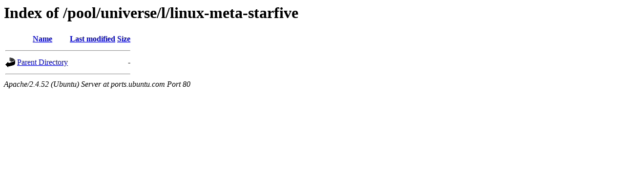

--- FILE ---
content_type: text/html;charset=UTF-8
request_url: http://ports.ubuntu.com/pool/universe/l/linux-meta-starfive/
body_size: 413
content:
<!DOCTYPE HTML PUBLIC "-//W3C//DTD HTML 3.2 Final//EN">
<html>
 <head>
  <title>Index of /pool/universe/l/linux-meta-starfive</title>
 </head>
 <body>
<h1>Index of /pool/universe/l/linux-meta-starfive</h1>
  <table>
   <tr><th valign="top"><img src="/icons/blank.gif" alt="[ICO]"></th><th><a href="?C=N;O=D">Name</a></th><th><a href="?C=M;O=A">Last modified</a></th><th><a href="?C=S;O=A">Size</a></th></tr>
   <tr><th colspan="4"><hr></th></tr>
<tr><td valign="top"><img src="/icons/back.gif" alt="[PARENTDIR]"></td><td><a href="/pool/universe/l/">Parent Directory</a></td><td>&nbsp;</td><td align="right">  - </td></tr>
   <tr><th colspan="4"><hr></th></tr>
</table>
<address>Apache/2.4.52 (Ubuntu) Server at ports.ubuntu.com Port 80</address>
</body></html>
